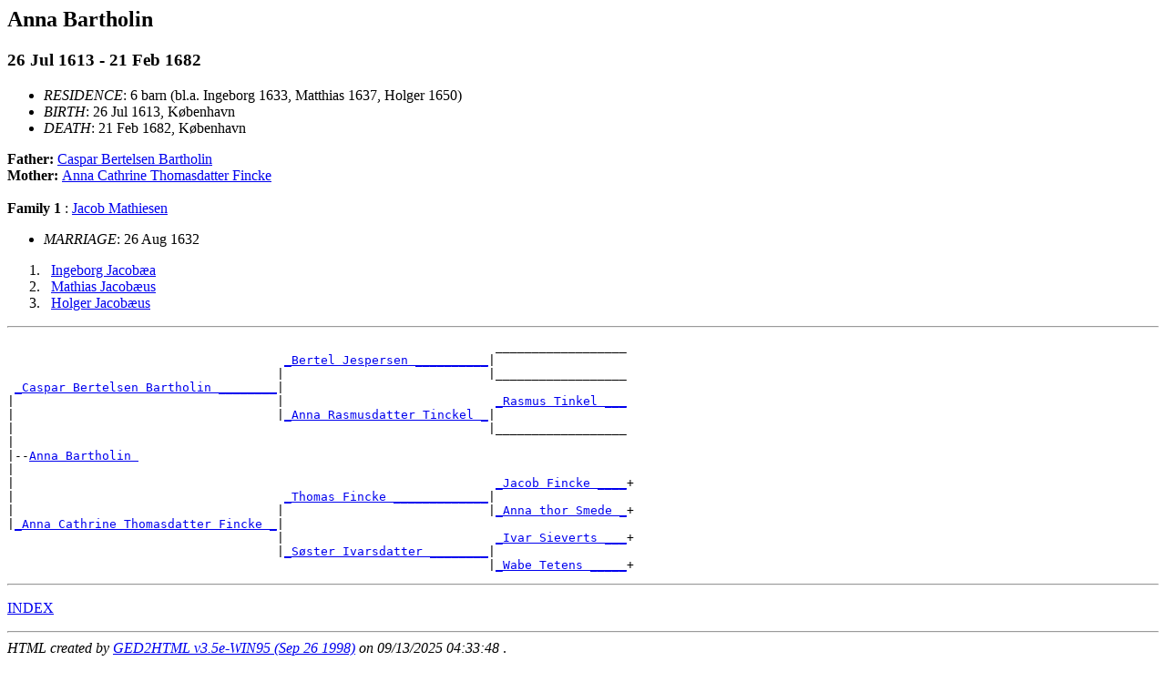

--- FILE ---
content_type: text/html
request_url: https://www.nermo.org/slekt/d0047/g0000051.html
body_size: 4685
content:
<!DOCTYPE HTML PUBLIC "-//W3C//DTD HTML 3.2//EN">
<HTML>
<HEAD>
<TITLE>I58134: Anna  Bartholin  (26 Jul 1613 - 21 Feb 1682)
</TITLE>
<META NAME="Description" content="Anna  Bartholin  (26 Jul 1613 - 21 Feb 1682)">
<META NAME="Keywords" content="Anna  Bartholin , GED2HTML, genealogy">
<META NAME="Generator" content="GED2HTML v3.5e-WIN95 (Sep 26 1998)">
<META NAME="Date" content="09/13/2025 04:33:48 ">
</HEAD>
<BODY>
<H2><A NAME="I58134"></A>Anna  Bartholin </H2>
<H3>26 Jul 1613 - 21 Feb 1682</H3>
<UL>
<LI><EM>RESIDENCE</EM>: 6 barn (bl.a. Ingeborg 1633, Matthias 1637, Holger 1650)
<LI><EM>BIRTH</EM>: 26 Jul 1613, K�benhavn
<LI><EM>DEATH</EM>: 21 Feb 1682, K�benhavn
</UL>
<B>Father: </B> <A HREF="../d0013/g0000044.html#I14779">Caspar Bertelsen  Bartholin </A><BR>
<B>Mother: </B> <A HREF="../d0012/g0000044.html#I14778">Anna Cathrine Thomasdatter  Fincke </A><BR>
<BR>
<B>Family 1</B>
: <A HREF="../d0050/g0000051.html#I58137">Jacob  Mathiesen </A>
<UL>
<LI><EM>MARRIAGE</EM>: 26 Aug 1632
</UL>
<OL>
<LI> <TT>&nbsp;</TT><A HREF="../d0046/g0000051.html#I58133">Ingeborg  Jacob�a </A>
<LI> <TT>&nbsp;</TT><A HREF="../d0021/g0000079.html#I73805">Mathias  Jacob�us </A>
<LI> <TT>&nbsp;</TT><A HREF="../d0008/g0000083.html#I73835">Holger  Jacob�us </A>
</OL>
<HR>
<PRE>
                                                                   __________________
                                      <A HREF="../d0068/g0000045.html#I58182">_Bertel Jespersen __________</A>|
                                     |                            |__________________
 <A HREF="../d0013/g0000044.html#I14779">_Caspar Bertelsen Bartholin ________</A>|
|                                    |                             <A HREF="../d0012/g0000066.html#I63219">_Rasmus Tinkel ___</A>
|                                    |<A HREF="../d0069/g0000045.html#I58183">_Anna Rasmusdatter Tinckel _</A>|
|                                                                 |__________________
|
|--<A HREF="../d0047/g0000051.html#I58134">Anna Bartholin </A>
|
|                                                                  <A HREF="../d0006/g0000044.html#I14772">_Jacob Fincke ____</A>+
|                                     <A HREF="../d0005/g0000044.html#I14771">_Thomas Fincke _____________</A>|
|                                    |                            |<A HREF="../d0007/g0000044.html#I14773">_Anna thor Smede _</A>+
|<A HREF="../d0012/g0000044.html#I14778">_Anna Cathrine Thomasdatter Fincke _</A>|
                                     |                             <A HREF="../d0026/g0000047.html#I58128">_Ivar Sieverts ___</A>+
                                     |<A HREF="../d0065/g0000099.html#I17740">_S�ster Ivarsdatter ________</A>|
                                                                  |<A HREF="../d0027/g0000047.html#I58129">_Wabe Tetens _____</A>+
</PRE>
<HR>
<P><A HREF="../persons.html">INDEX</A></P>
<P></P>
<HR>
<EM>HTML created by <A HREF="http://www.gendex.com/ged2html/">GED2HTML v3.5e-WIN95 (Sep 26 1998)</A> on 09/13/2025 04:33:48 </EM>.  
<HR>
<H2><A NAME="I36583"></A>Peder Rasmusen  Brandal </H2>
<H3>31 Jan 1710 - 12 Feb 1757</H3>
<UL>
<LI><EM>BIRTH</EM>: 31 Jan 1710, Torvik prestegard, Vanylven, Sunnm�re
<LI><EM>DEATH</EM>: 12 Feb 1757, Fana prestegard, Fana, HO
</UL>
<B>Father: </B> <A HREF="../d0001/g0000089.html#I31850">Rasmus Pedersen  Brandal </A><BR>
<B>Mother: </B> <A HREF="../d0034/g0000056.html#I36578">Elisabet Olsdatter  Abelseth </A><BR>
<BR>
<B>Family 1</B>
: <A HREF="../d0046/g0000051.html#I36582">Else Marie  Schreuder </A>
<BR>
<HR>
<PRE>
                                                            <A HREF="../d0007/g0000067.html#I9130">_Rasmus Povelsen Brandal ______</A>+
                                <A HREF="../d0058/g0000067.html#I21221">_Peder Rasmussen Brandal __</A>|
                               |                           |<A HREF="../d0079/g0000071.html#I9129">_Gjertrud Iversdatter Nordal __</A>+
 <A HREF="../d0001/g0000089.html#I31850">_Rasmus Pedersen Brandal _____</A>|
|                              |                            <A HREF="../d0069/g0000097.html#I9853">_J�rgen Abelss�n ______________</A>+
|                              |<A HREF="../d0044/g0000089.html#I31835">_Magdalene J�rgensdatter __</A>|
|                                                          |<A HREF="../d0068/g0000097.html#I9852">_Lisbeth Absalonsdatter Beyer _</A>+
|
|--<A HREF="../d0047/g0000051.html#I36583">Peder Rasmusen Brandal </A>
|
|                                                           <A HREF="../d0009/g0000090.html#I31901">_Laurits Olsen Abelseth _______</A>+
|                               <A HREF="../d0003/g0000090.html#I31817">_Ole Lauritsen Abelseth ___</A>|
|                              |                           |<A HREF="../d0015/g0000090.html#I31907">_Margrete Laugesdatter Gamst __</A>+
|<A HREF="../d0034/g0000056.html#I36578">_Elisabet Olsdatter Abelseth _</A>|
                               |                            <A HREF="../d0025/g0000094.html#I27979">_Mads Povelsen Alstrup ________</A>+
                               |<A HREF="../d0004/g0000090.html#I31818">_Maren Madsdatter Alstrup _</A>|
                                                           |<A HREF="../d0078/g0000002.html#I29367">_Margrethe Hansdatter Gaas ____</A>+
</PRE>
<HR>
<P><A HREF="../persons.html">INDEX</A></P>
<P></P>
<HR>
<EM>HTML created by <A HREF="http://www.gendex.com/ged2html/">GED2HTML v3.5e-WIN95 (Sep 26 1998)</A> on 09/13/2025 04:33:48 </EM>.  
<HR>
<H2><A NAME="I40720"></A>Christence  Christensdatter </H2>
<A HREF="#3809">[3809]</A>
<H3>ABT 1630 - 1692</H3>
<UL>
<LI><EM>RESIDENCE</EM>: 7 barn (bl.a. en Maria, yngste pike)
<LI><EM>BIRTH</EM>: ABT 1630, (?)
<LI><EM>DEATH</EM>: 1692, Skien, TM
<LI><EM>EVENT</EM>: 21 Apr 1692, Skifte i Skien
</UL>
<B>Family 1</B>
: <A HREF="../d0038/g0000056.html#I40719">Iver Jenssen  Hesselberg </A>
<UL>
<LI><EM>MARRIAGE</EM>: ABT 1650, (?)
</UL>
<OL>
<LI> <TT>+</TT><A HREF="../d0036/g0000056.html#I40717">Peder Iversen  Hesselberg </A>
<LI> <TT>&nbsp;</TT><A HREF="../d0055/g0000084.html#I64363">Marte  Hesselberg </A>
<LI> <TT>&nbsp;</TT><A HREF="../d0073/g0000078.html#I41898">Gunild Iversdatter  Hesselberg </A>
<LI> <TT>+</TT><A HREF="../d0054/g0000084.html#I64362">Christence  Hesselberg </A>
<LI> <TT>&nbsp;</TT><A HREF="../d0057/g0000084.html#I64365">Inger  Hesselberg </A>
<LI> <TT>&nbsp;</TT><A HREF="../d0049/g0000051.html#I40722">Christen Iversen  Hesselberg </A>
<LI> <TT>&nbsp;</TT><A HREF="../d0048/g0000051.html#I40721">Maria  Hesselberg </A>
</OL>
<HR>
<PRE>
       __
    __|
   |  |__
 __|
|  |   __
|  |__|
|     |__
|
|--<A HREF="../d0047/g0000051.html#I40720">Christence Christensdatter </A>
|
|      __
|   __|
|  |  |__
|__|
   |   __
   |__|
      |__
</PRE>
<HR>
<P><A HREF="../persons.html">INDEX</A></P>
<P>
<A NAME="3809">[<B>3809</B>]</A>
Barn (iflg. skiftet i 1688) :
<BR>
- Peder,
<BR>
- Christen,
<BR>
- Marte, g.m. Mouridz Nielss�n,
<BR>
- Gunild, g.m. sal Lieutn. Lauridz Brun,
<BR>
- Christenze, g.m. Capt. Legaard,
<BR>
- Inger, g.m. Capt. Grubbe,
<BR>
- Maria Hesselberg.
<P>
<P></P>
<HR>
<EM>HTML created by <A HREF="http://www.gendex.com/ged2html/">GED2HTML v3.5e-WIN95 (Sep 26 1998)</A> on 09/13/2025 04:33:48 </EM>.  
<HR>
<H2><A NAME="I61787"></A>Christiane Fredrikke Sophie  D�derlein </H2>
<H3>6 Dec 1813 - 20 Feb 1852</H3>
<UL>
<LI><EM>BIRTH</EM>: 6 Dec 1813, K�benhavn
<LI><EM>DEATH</EM>: 20 Feb 1852, Christiania
</UL>
<B>Father: </B> <A HREF="../d0044/g0000051.html#I61784">Jens Gr�nbech  D�derlein </A><BR>
<B>Mother: </B> <A HREF="../d0043/g0000051.html#I61783">Eremine Cathrine  Holst </A><BR>
<BR>
<B>Family 1</B>
: <A HREF="../d0048/g0000051.html#I61788">Johan Gottfried Johanness�n  Schmidt </A>
<OL>
<LI> <TT>+</TT><A HREF="../d0026/g0000056.html#I61774">Johanne Catharina Johansdatter  Schmidt </A>
</OL>
<HR>
<PRE>
                                                         <A HREF="../d0044/g0000084.html#I54181">_Georg Michael D�derlein _</A>+
                            <A HREF="../d0029/g0000056.html#I61777">_Christian D�derlein _______</A>|
                           |                            |<A HREF="../d0043/g0000084.html#I54180">_Helle Maria Gr�nbech ____</A>+
 <A HREF="../d0044/g0000051.html#I61784">_Jens Gr�nbech D�derlein _</A>|
|                          |                             <A HREF="../d0040/g0000051.html#I61780">_Erik Trollum ____________</A>
|                          |<A HREF="../d0030/g0000056.html#I61778">_Susanne Fredricha Selmer __</A>|
|                                                       |<A HREF="../d0031/g0000056.html#I61779">_Sara Katrine Selmer _____</A>+
|
|--<A HREF="../d0047/g0000051.html#I61787">Christiane Fredrikke Sophie D�derlein </A>
|
|                                                        <A HREF="../d0045/g0000051.html#I61785">_Hans Arentsen Holst _____</A>+
|                           <A HREF="../d0042/g0000051.html#I61782">_Arent Hansen Holst ________</A>|
|                          |                            |<A HREF="../d0046/g0000051.html#I61786">_Mette Marie Holm ________</A>
|<A HREF="../d0043/g0000051.html#I61783">_Eremine Cathrine Holst __</A>|
                           |                             <A HREF="../d0040/g0000051.html#I61780">_Erik Trollum ____________</A>
                           |<A HREF="../d0041/g0000051.html#I61781">_Frederikke Katrine Selmer _</A>|
                                                        |<A HREF="../d0031/g0000056.html#I61779">_Sara Katrine Selmer _____</A>+
</PRE>
<HR>
<P><A HREF="../persons.html">INDEX</A></P>
<P></P>
<HR>
<EM>HTML created by <A HREF="http://www.gendex.com/ged2html/">GED2HTML v3.5e-WIN95 (Sep 26 1998)</A> on 09/13/2025 04:33:48 </EM>.  
<HR>
<H2><A NAME="I30549"></A>Benjamin  Henriksen </H2>
<H3>1860 - ____</H3>
<UL>
<LI><EM>OCCUPATION</EM>: Skips- og maskininspekt�r<BR>
<LI><EM>BIRTH</EM>: 1860, Bergen
</UL>
<B>Family 1</B>
: <A HREF="../d0046/g0000051.html#I30548">Dorothea Margrete Finne Heiberg  Landmark </A>
<BR>
<HR>
<PRE>
       __
    __|
   |  |__
 __|
|  |   __
|  |__|
|     |__
|
|--<A HREF="../d0047/g0000051.html#I30549">Benjamin Henriksen </A>
|
|      __
|   __|
|  |  |__
|__|
   |   __
   |__|
      |__
</PRE>
<HR>
<P><A HREF="../persons.html">INDEX</A></P>
<P></P>
<HR>
<EM>HTML created by <A HREF="http://www.gendex.com/ged2html/">GED2HTML v3.5e-WIN95 (Sep 26 1998)</A> on 09/13/2025 04:33:48 </EM>.  
<HR>
<H2><A NAME="I15438"></A>Bo  H�g </H2>
<H3>____ - ____</H3>
<B>Family 1</B>
: <A HREF="../d0045/g0000051.html#I15436">Bege Eriksdatter  Rosenkrantz </A>
<OL>
<LI> <TT>+</TT><A HREF="../d0044/g0000051.html#I15435">Margrethe Bosdatter  H�g </A>
</OL>
<HR>
<PRE>
       __
    __|
   |  |__
 __|
|  |   __
|  |__|
|     |__
|
|--<A HREF="../d0047/g0000051.html#I15438">Bo H�g </A>
|
|      __
|   __|
|  |  |__
|__|
   |   __
   |__|
      |__
</PRE>
<HR>
<P><A HREF="../persons.html">INDEX</A></P>
<P></P>
<HR>
<EM>HTML created by <A HREF="http://www.gendex.com/ged2html/">GED2HTML v3.5e-WIN95 (Sep 26 1998)</A> on 09/13/2025 04:33:48 </EM>.  
<HR>
<H2><A NAME="I10071"></A>Peder Simonss�n  Krag </H2>
<A HREF="#1474">[1474]</A>
<H3>ABT 1520 - 29 Sep 1580</H3>
<UL>
<LI><EM>RESIDENCE</EM>: Eide hus v. (Tysker-)Bryggen, Bergen (brant 1589)
<LI><EM>OCCUPATION</EM>: Skolemester 1554-57. Sognepr. i Fana 1557-1580<BR>
<LI><EM>BIRTH</EM>: ABT 1520, Bergen (av dansk (norsk ?) adel; s�lvskjold med bl� bjelke)
<LI><EM>DEATH</EM>: 29 Sep 1580, (29 Des ?) Fana, Hordaland
<LI><EM>BURIAL</EM>: 1 Jan 1581
<LI><EM>EVENT</EM>: P� skole i Danmark 1548-1552, betalt av Biskop Geble Pederss�n i Bergen (slektning ?)
</UL>
<B>Father: </B> <A HREF="../d0030/g0000047.html#I10069">Simon Jakobss�n  Krag </A><BR>
<B>Mother: </B> <A HREF="../d0046/g0000051.html#I10070">Karin   </A><BR>
<BR>
<B>Family 1</B>
: <A HREF="../d0048/g0000051.html#I10072">Kirstine  Andersdatter </A>
<OL>
<LI> <TT>+</TT><A HREF="../d0062/g0000034.html#I14598">Elisabeth Pedersdatter  Krag </A>
<LI> <TT>+</TT><A HREF="../d0049/g0000051.html#I10073">Geble Pederss�n  Krag </A>
<LI> <TT>+</TT><A HREF="../d0014/g0000052.html#I56837">NN Pedersdatter  Krag </A>
<LI> <TT>+</TT><A HREF="../d0030/g0000047.html#I56845">Daniel Pederss�n  Krag </A>
</OL>
<HR>
<PRE>
                                       <A HREF="../d0077/g0000046.html#I56869">_Simon Gebless�n _</A>+
                         <A HREF="../d0053/g0000051.html#I56853">_Jakob Krag _</A>|
                        |             |__________________
 <A HREF="../d0030/g0000047.html#I10069">_Simon Jakobss�n Krag _</A>|
|                       |              __________________
|                       |_____________|
|                                     |__________________
|
|--<A HREF="../d0047/g0000051.html#I10071">Peder Simonss�n Krag </A>
|
|                                      __________________
|                        _____________|
|                       |             |__________________
|<A HREF="../d0046/g0000051.html#I10070">_Karin ________________</A>|
                        |              __________________
                        |_____________|
                                      |__________________
</PRE>
<HR>
<P><A HREF="../persons.html">INDEX</A></P>
<P>
<A NAME="1474">[<B>1474</B>]</A>
Peter Simensen, Herr Gebles Fader, f�rte en S�lv Skiold med en blaa Bielke, belagt med tre sexoddede Guld Stierner, og i �verste Feldt, tre med Spidserne mot h�ire jevnsides satte Guld Halv-Maaner.
<P>
<P></P>
<HR>
<EM>HTML created by <A HREF="http://www.gendex.com/ged2html/">GED2HTML v3.5e-WIN95 (Sep 26 1998)</A> on 09/13/2025 04:33:48 </EM>.  
<HR>
<H2><A NAME="I83338"></A>Karen Nielsdatter  Lund </H2>
<H3>1762 - 2 Nov 1817</H3>
<UL>
<LI><EM>RESIDENCE</EM>: Bosatt ved Eidsfoss verk (1785), bos. s. enke (Karen Lund Barnholdt) i Sigdal presteg�rd i 1801
<LI><EM>BIRTH</EM>: 1762, (datter av Caspar's 1. kones s�ster) (Eidsfoss verk ?)
<LI><EM>DEATH</EM>: 2 Nov 1817, Sigdal, BU ?
</UL>
<B>Father: </B> <A HREF="../d0019/g0000050.html#I83481">Nils  Levorsen </A><BR>
<B>Mother: </B> <A HREF="../d0018/g0000050.html#I83480">Helvig Marie Christensdatter  Lund </A><BR>
<BR>
<B>Family 1</B>
: <A HREF="../d0000/g0000052.html#I83314">Caspar  B�rnholt </A>
<UL>
<LI><EM>MARRIAGE</EM>: 1785, Sigdal, BU ?
</UL>
<BR>
<HR>
<PRE>
                                                                  ____________________________________
                                      ___________________________|
                                     |                           |____________________________________
 <A HREF="../d0019/g0000050.html#I83481">_Nils Levorsen _____________________</A>|
|                                    |                            ____________________________________
|                                    |___________________________|
|                                                                |____________________________________
|
|--<A HREF="../d0047/g0000051.html#I83338">Karen Nielsdatter Lund </A>
|
|                                                                 <A HREF="../d0039/g0000050.html#I30498">_Christen Pedersen Lund ____________</A>
|                                     <A HREF="../d0017/g0000047.html#I83323">_Christen Lund ____________</A>|
|                                    |                           |<A HREF="../d0065/g0000087.html#I3565">_Helvig Hansdatter M�ller __________</A>+
|<A HREF="../d0018/g0000050.html#I83480">_Helvig Marie Christensdatter Lund _</A>|
                                     |                            <A HREF="../d0039/g0000051.html#I83330">_Niels Hansen Malm�e _______________</A>
                                     |<A HREF="../d0018/g0000047.html#I83324">_Karen Nielsdatter Malm�e _</A>|
                                                                 |<A HREF="../d0040/g0000051.html#I83331">_Inger Marie Andersdatter Toldorph _</A>
</PRE>
<HR>
<P><A HREF="../persons.html">INDEX</A></P>
<P></P>
<HR>
<EM>HTML created by <A HREF="http://www.gendex.com/ged2html/">GED2HTML v3.5e-WIN95 (Sep 26 1998)</A> on 09/13/2025 04:33:48 </EM>.  
<HR>
<H2><A NAME="I8144"></A>Johanne  Pedersdatter </H2>
<H3>ABT 1795 - ____</H3>
<UL>
<LI><EM>RESIDENCE</EM>: 30 Jun 1830, Fadder til ektemannens niese Johanne
<LI><EM>BIRTH</EM>: ABT 1795, Borgund
<LI><EM>DEATH</EM>: Moldv�rshavn, Borgund
</UL>
<B>Family 1</B>
: <A HREF="../d0046/g0000051.html#I8143">Andreas Anderssen  Moldv�rshavn </A>
<UL>
<LI><EM>MARRIAGE</EM>: 1823
</UL>
<OL>
<LI> <TT>+</TT><A HREF="../d0048/g0000051.html#I8145">Petrine Andreasdatter  Moldv�rshavn </A>
</OL>
<HR>
<PRE>
       __
    __|
   |  |__
 __|
|  |   __
|  |__|
|     |__
|
|--<A HREF="../d0047/g0000051.html#I8144">Johanne Pedersdatter </A>
|
|      __
|   __|
|  |  |__
|__|
   |   __
   |__|
      |__
</PRE>
<HR>
<P><A HREF="../persons.html">INDEX</A></P>
<P></P>
<HR>
<EM>HTML created by <A HREF="http://www.gendex.com/ged2html/">GED2HTML v3.5e-WIN95 (Sep 26 1998)</A> on 09/13/2025 04:33:48 </EM>.  
<HR>
<H2><A NAME="I73245"></A>Poul Jensen  Snedsted </H2>
<H3>____ - 1703</H3>
<UL>
<LI><EM>OCCUPATION</EM>: Pr�st i Sj�rring og Torsted<BR>
<LI><EM>DEATH</EM>: 1703
<LI><EM>EVENT</EM>: 1 Sep 1703, Skifte i �lborg biped�mme
</UL>
<B>Family 1</B>
: <A HREF="../d0042/g0000051.html#I73240">Agnethe Jensdatter  Lyngby </A>
<BR>
<HR>
<PRE>
       __
    __|
   |  |__
 __|
|  |   __
|  |__|
|     |__
|
|--<A HREF="../d0047/g0000051.html#I73245">Poul Jensen Snedsted </A>
|
|      __
|   __|
|  |  |__
|__|
   |   __
   |__|
      |__
</PRE>
<HR>
<P><A HREF="../persons.html">INDEX</A></P>
<P></P>
<HR>
<EM>HTML created by <A HREF="http://www.gendex.com/ged2html/">GED2HTML v3.5e-WIN95 (Sep 26 1998)</A> on 09/13/2025 04:33:48 </EM>.  
<HR>
<H2><A NAME="I50813"></A>Nils  Tveit </H2>
<H3>____ - ____</H3>
<UL>
<LI><EM>OCCUPATION</EM>: Ordf�rer i Os, HO. Stortingsrepr. Forfatter av 'Os-soga'<BR>
</UL>
<B>Mother: </B> <A HREF="../d0046/g0000051.html#I50812">Maria Torbj�rnsdatter  Lyssand </A><BR>
<BR>
<HR>
<PRE>
                                                                    ___________________________________
                                  _________________________________|
                                 |                                 |___________________________________
 ________________________________|
|                                |                                  ___________________________________
|                                |_________________________________|
|                                                                  |___________________________________
|
|--<A HREF="../d0047/g0000051.html#I50813">Nils Tveit </A>
|
|                                                                   <A HREF="../d0023/g0000047.html#I50804">_Steffen Grindevoll _______________</A>
|                                 <A HREF="../d0024/g0000047.html#I50805">_Torbj�rn Steffenson Grindevoll _</A>|
|                                |                                 |<A HREF="../d0022/g0000047.html#I50803">_Kari Torbj�rnsdatter Synnestvedt _</A>+
|<A HREF="../d0046/g0000051.html#I50812">_Maria Torbj�rnsdatter Lyssand _</A>|
                                 |                                  ___________________________________
                                 |_________________________________|
                                                                   |___________________________________
</PRE>
<HR>
<P><A HREF="../persons.html">INDEX</A></P>
<P></P>
<HR>
<EM>HTML created by <A HREF="http://www.gendex.com/ged2html/">GED2HTML v3.5e-WIN95 (Sep 26 1998)</A> on 09/13/2025 04:33:48 </EM>.  
<HR>
<H2><A NAME="I48041"></A>Moritz  von Wrangel </H2>
<H3>ABT 1523 - 7 Mar 1590</H3>
<UL>
<LI><EM>RESIDENCE</EM>: Bosatt i Estland
<LI><EM>OCCUPATION</EM>: Lantr�d i Estland, (a. Koil u. Idser)<BR>
<LI><EM>BIRTH</EM>: ABT 1523, (?) (Mauritz) (II) Estonia (af Fall) (til Itfer (Haljalls socken) och Koil) (noe usikre foreldre ?)
<LI><EM>CHRISTENING</EM>: (bror av Otto von Wrangel, g.m. Barbara von Tiesenhausen ?)
<LI><EM>BAPTISM</EM>: (istedet 'datters�nn av Helmold von Tiesenhusen og Barbara von Wrangel' ?)
<LI><EM>DEATH</EM>: 7 Mar 1590, Koil, Kohila m�is, Ageri, Hageri, Rapla County, Estonia (Estland)
</UL>
<B>Father: </B> <A HREF="../d0054/g0000082.html#I85316">Moritz Ottosson  von Wrangel </A><BR>
<B>Mother: </B> <A HREF="../d0055/g0000082.html#I85317">Anna Hansdatter  von Hastfer </A><BR>
<BR>
<B>Family 1</B>
: <A HREF="../d0048/g0000051.html#I48042">Gertrud Wilhelmsdatter  von T�dwen </A>
<UL>
<LI><EM>MARRIAGE</EM>: 1543
</UL>
<OL>
<LI> <TT>+</TT><A HREF="../d0046/g0000051.html#I48040">Wilhelm  Wrangel </A>
</OL>
<B>Family 2</B>
: <A HREF="../d0075/g0000086.html#I85322">Agneta Barbara Hermansdatter  von Anrep </A>
<BR>
<HR>
<PRE>
                                                              __
                                <A HREF="../d0056/g0000082.html#I85318">_Otto J�rgensen von Wrangel _</A>|
                               |                             |__
 <A HREF="../d0054/g0000082.html#I85316">_Moritz Ottosson von Wrangel _</A>|
|                              |                              __
|                              |<A HREF="../d0074/g0000086.html#I85321">_Margareta __________________</A>|
|                                                            |__
|
|--<A HREF="../d0047/g0000051.html#I48041">Moritz von Wrangel </A>
|
|                                                             __
|                               _____________________________|
|                              |                             |__
|<A HREF="../d0055/g0000082.html#I85317">_Anna Hansdatter von Hastfer _</A>|
                               |                              __
                               |_____________________________|
                                                             |__
</PRE>
<HR>
<P><A HREF="../persons.html">INDEX</A></P>
<P></P>
<HR>
<EM>HTML created by <A HREF="http://www.gendex.com/ged2html/">GED2HTML v3.5e-WIN95 (Sep 26 1998)</A> on 09/13/2025 04:33:48 </EM>.  
<HR>
<H2><A NAME="I46676"></A>Anna Christine  With </H2>
<H3>ABT 1740 - 2 Dec 1805</H3>
<UL>
<LI><EM>BIRTH</EM>: ABT 1740, (?) (Kirstine) (Withe/Whitte)
<LI><EM>DEATH</EM>: 2 Dec 1805, Fostad
<LI><EM>EVENT</EM>: 1803, Ga to lysestaker til Alstadhaug kirke til minne om sin mann
</UL>
<B>Family 1</B>
: <A HREF="../d0046/g0000051.html#I46675">Hans Selgensen  Dahl </A>
<BR>
<HR>
<PRE>
       __
    __|
   |  |__
 __|
|  |   __
|  |__|
|     |__
|
|--<A HREF="../d0047/g0000051.html#I46676">Anna Christine With </A>
|
|      __
|   __|
|  |  |__
|__|
   |   __
   |__|
      |__
</PRE>
<HR>
<P><A HREF="../persons.html">INDEX</A></P>
<P></P>
<HR>
<EM>HTML created by <A HREF="http://www.gendex.com/ged2html/">GED2HTML v3.5e-WIN95 (Sep 26 1998)</A> on 09/13/2025 04:33:48 </EM>.  
<HR>
</BODY>
</HTML>
